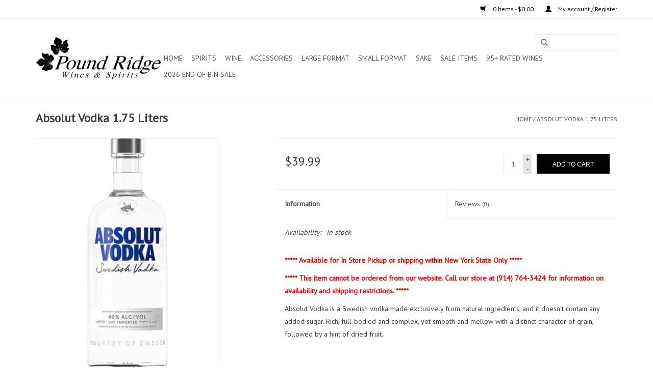

--- FILE ---
content_type: text/html;charset=utf-8
request_url: https://www.poundridgewine.com/absolut-vodka-175-liters.html
body_size: 8217
content:
<!DOCTYPE html>
<html lang="us">
  <head>
    <meta charset="utf-8"/>
<!-- [START] 'blocks/head.rain' -->
<!--

  (c) 2008-2026 Lightspeed Netherlands B.V.
  http://www.lightspeedhq.com
  Generated: 15-01-2026 @ 04:58:25

-->
<link rel="canonical" href="https://www.poundridgewine.com/absolut-vodka-175-liters.html"/>
<link rel="alternate" href="https://www.poundridgewine.com/index.rss" type="application/rss+xml" title="New products"/>
<meta name="robots" content="noodp,noydir"/>
<meta property="og:url" content="https://www.poundridgewine.com/absolut-vodka-175-liters.html?source=facebook"/>
<meta property="og:site_name" content="Pound Ridge Wine &amp; Spirits"/>
<meta property="og:title" content="Absolut Vodka 1.75 Liters"/>
<meta property="og:description" content="Full Service Wine Shop serving Pound Ridge, Bedford, Stamford, New Canaan, Vista, Katonah, South Salem, Ridgefield, Armonk."/>
<meta property="og:image" content="https://cdn.shoplightspeed.com/shops/648097/files/50990929/vodka-absolut-vodka-175-liters.jpg"/>
<!--[if lt IE 9]>
<script src="https://cdn.shoplightspeed.com/assets/html5shiv.js?2025-02-20"></script>
<![endif]-->
<!-- [END] 'blocks/head.rain' -->
    <title>Absolut Vodka 1.75 Liters - Pound Ridge Wine &amp; Spirits</title>
    <meta name="description" content="Full Service Wine Shop serving Pound Ridge, Bedford, Stamford, New Canaan, Vista, Katonah, South Salem, Ridgefield, Armonk." />
    <meta name="keywords" content="vodka, Absolut, Vodka, 1.75, Liters, Wine, Spirits, Bourbon, Single Malt Scotch, hard to find, Pound Ridge, Bedford, Stamford, New Canaan, Vista, Katonah, South Salem, Ridgefield, Armonk." />
    <meta http-equiv="X-UA-Compatible" content="IE=edge,chrome=1">
    <meta name="viewport" content="width=device-width, initial-scale=1.0">
    <meta name="apple-mobile-web-app-capable" content="yes">
    <meta name="apple-mobile-web-app-status-bar-style" content="black">
    <meta property="fb:app_id" content="966242223397117"/>


    <link rel="shortcut icon" href="https://cdn.shoplightspeed.com/shops/648097/themes/18719/assets/favicon.ico?20250302152214" type="image/x-icon" />
    <link href='//fonts.googleapis.com/css?family=PT%20Sans:400,300,600' rel='stylesheet' type='text/css'>
    <link href='//fonts.googleapis.com/css?family=PT%20Sans:400,300,600' rel='stylesheet' type='text/css'>
    <link rel="shortcut icon" href="https://cdn.shoplightspeed.com/shops/648097/themes/18719/assets/favicon.ico?20250302152214" type="image/x-icon" /> 
    <link rel="stylesheet" href="https://cdn.shoplightspeed.com/shops/648097/themes/18719/assets/bootstrap-min.css?20250731031408" />
    <link rel="stylesheet" href="https://cdn.shoplightspeed.com/shops/648097/themes/18719/assets/style.css?20250731031408" />    
    <link rel="stylesheet" href="https://cdn.shoplightspeed.com/shops/648097/themes/18719/assets/settings.css?20250731031408" />  
    <link rel="stylesheet" href="https://cdn.shoplightspeed.com/assets/gui-2-0.css?2025-02-20" />
    <link rel="stylesheet" href="https://cdn.shoplightspeed.com/assets/gui-responsive-2-0.css?2025-02-20" />   
    <link rel="stylesheet" href="https://cdn.shoplightspeed.com/shops/648097/themes/18719/assets/custom.css?20250731031408" />
    	<link rel="stylesheet" href="https://cdn.shoplightspeed.com/shops/648097/themes/18719/assets/test.css?20250731031408" />
    <script src="https://cdn.shoplightspeed.com/assets/jquery-1-9-1.js?2025-02-20"></script>
    <script src="https://cdn.shoplightspeed.com/assets/jquery-ui-1-10-1.js?2025-02-20"></script>
   
    <script type="text/javascript" src="https://cdn.shoplightspeed.com/shops/648097/themes/18719/assets/global.js?20250731031408"></script>
	<script type="text/javascript" src="https://cdn.shoplightspeed.com/shops/648097/themes/18719/assets/bootstrap-min.js?20250731031408"></script>
    <script type="text/javascript" src="https://cdn.shoplightspeed.com/shops/648097/themes/18719/assets/jcarousel.js?20250731031408"></script>
    <script type="text/javascript" src="https://cdn.shoplightspeed.com/assets/gui.js?2025-02-20"></script>
    <script type="text/javascript" src="https://cdn.shoplightspeed.com/assets/gui-responsive-2-0.js?2025-02-20"></script>
    
    <script type="text/javascript" src="https://cdn.shoplightspeed.com/shops/648097/themes/18719/assets/share42.js?20250731031408"></script> 
        
    <!--[if lt IE 9]>
    <link rel="stylesheet" href="https://cdn.shoplightspeed.com/shops/648097/themes/18719/assets/style-ie.css?20250731031408" />
    <![endif]-->
  </head>
  <body>
    <header>
      <div class="topnav">
        <div class="container">
                    <div class="right">
            <a href="https://www.poundridgewine.com/cart/" title="Cart" class="cart"> 
              <span class="glyphicon glyphicon-shopping-cart"></span>
              0 Items - $0.00
            </a>
            <a href="https://www.poundridgewine.com/account/" title="My account" class="my-account">
              <span class="glyphicon glyphicon-user"></span>
                            My account / Register
                          </a>
          </div>
        </div>
      </div>
      <div class="navigation container">
        <div class="align">
          <ul class="burger">
            <img src="https://cdn.shoplightspeed.com/shops/648097/themes/18719/assets/hamburger.png?20250731031408" width="32" height="32" alt="Menu">
          </ul>

                      <div class="vertical logo">
              <a href="https://www.poundridgewine.com/" title="Pound Ridge Wine &amp; Spirits">
                <img src="https://cdn.shoplightspeed.com/shops/648097/themes/18719/v/984211/assets/logo.png?20241117160052" alt="Pound Ridge Wine &amp; Spirits" />
              </a>
            </div>
          
          <nav class="nonbounce desktop vertical">
            <form action="https://www.poundridgewine.com/search/" method="get" id="formSearch">
              <input type="text" name="q" autocomplete="off"  value=""/>
              <span onclick="$('#formSearch').submit();" title="Search" class="glyphicon glyphicon-search"></span>
            </form>
            <ul>
              <li class="item home ">
                <a class="itemLink" href="https://www.poundridgewine.com/">Home</a>
              </li>
                                          <li class="item sub">
                <a class="itemLink" href="https://www.poundridgewine.com/spirits/" title="Spirits">Spirits</a>
                                <span class="glyphicon glyphicon-play"></span>
                <ul class="subnav">
                                    <li class="subitem">
                    <a class="subitemLink" href="https://www.poundridgewine.com/spirits/agave/" title="Agave">Agave</a>
                                        <ul class="subnav">
                                            <li class="subitem">
                        <a class="subitemLink" href="https://www.poundridgewine.com/spirits/agave/mezcal/" title="Mezcal">Mezcal</a>
                      </li>
                                            <li class="subitem">
                        <a class="subitemLink" href="https://www.poundridgewine.com/spirits/agave/tequila/" title="Tequila">Tequila</a>
                      </li>
                                          </ul>
                                      </li>
                                    <li class="subitem">
                    <a class="subitemLink" href="https://www.poundridgewine.com/spirits/amaro-digestivos/" title="Amaro/Digestivos">Amaro/Digestivos</a>
                                      </li>
                                    <li class="subitem">
                    <a class="subitemLink" href="https://www.poundridgewine.com/spirits/bitters/" title="Bitters">Bitters</a>
                                      </li>
                                    <li class="subitem">
                    <a class="subitemLink" href="https://www.poundridgewine.com/spirits/brandy-cognac-armagnac-calvados/" title="Brandy/Cognac/Armagnac/Calvados">Brandy/Cognac/Armagnac/Calvados</a>
                                      </li>
                                    <li class="subitem">
                    <a class="subitemLink" href="https://www.poundridgewine.com/spirits/gin/" title="Gin">Gin</a>
                                      </li>
                                    <li class="subitem">
                    <a class="subitemLink" href="https://www.poundridgewine.com/spirits/grappa/" title="Grappa">Grappa</a>
                                      </li>
                                    <li class="subitem">
                    <a class="subitemLink" href="https://www.poundridgewine.com/spirits/mixers/" title="Mixers">Mixers</a>
                                      </li>
                                    <li class="subitem">
                    <a class="subitemLink" href="https://www.poundridgewine.com/spirits/liqueur-cordials/" title="Liqueur/Cordials">Liqueur/Cordials</a>
                                      </li>
                                    <li class="subitem">
                    <a class="subitemLink" href="https://www.poundridgewine.com/spirits/rum/" title="Rum">Rum</a>
                                      </li>
                                    <li class="subitem">
                    <a class="subitemLink" href="https://www.poundridgewine.com/spirits/ready-to-drink-cocktails/" title="Ready To Drink Cocktails">Ready To Drink Cocktails</a>
                                      </li>
                                    <li class="subitem">
                    <a class="subitemLink" href="https://www.poundridgewine.com/spirits/vodka/" title="Vodka">Vodka</a>
                                      </li>
                                    <li class="subitem">
                    <a class="subitemLink" href="https://www.poundridgewine.com/spirits/whiskey/" title="Whiskey">Whiskey</a>
                                        <ul class="subnav">
                                            <li class="subitem">
                        <a class="subitemLink" href="https://www.poundridgewine.com/spirits/whiskey/bourbon/" title="Bourbon">Bourbon</a>
                      </li>
                                            <li class="subitem">
                        <a class="subitemLink" href="https://www.poundridgewine.com/spirits/whiskey/irish-whiskey/" title="Irish Whiskey">Irish Whiskey</a>
                      </li>
                                            <li class="subitem">
                        <a class="subitemLink" href="https://www.poundridgewine.com/spirits/whiskey/japanese-whisky/" title="Japanese Whisky">Japanese Whisky</a>
                      </li>
                                            <li class="subitem">
                        <a class="subitemLink" href="https://www.poundridgewine.com/spirits/whiskey/rye/" title="Rye">Rye</a>
                      </li>
                                            <li class="subitem">
                        <a class="subitemLink" href="https://www.poundridgewine.com/spirits/whiskey/scotch/" title="Scotch">Scotch</a>
                      </li>
                                            <li class="subitem">
                        <a class="subitemLink" href="https://www.poundridgewine.com/spirits/whiskey/tennessee-whiskey/" title="Tennessee Whiskey">Tennessee Whiskey</a>
                      </li>
                                            <li class="subitem">
                        <a class="subitemLink" href="https://www.poundridgewine.com/spirits/whiskey/whiskey-others/" title="Whiskey - others">Whiskey - others</a>
                      </li>
                                          </ul>
                                      </li>
                                  </ul>
                              </li>
                            <li class="item sub">
                <a class="itemLink" href="https://www.poundridgewine.com/wine/" title="Wine">Wine</a>
                                <span class="glyphicon glyphicon-play"></span>
                <ul class="subnav">
                                    <li class="subitem">
                    <a class="subitemLink" href="https://www.poundridgewine.com/wine/madeira-marsala/" title="Madeira/Marsala">Madeira/Marsala</a>
                                      </li>
                                    <li class="subitem">
                    <a class="subitemLink" href="https://www.poundridgewine.com/wine/port/" title="Port">Port</a>
                                        <ul class="subnav">
                                            <li class="subitem">
                        <a class="subitemLink" href="https://www.poundridgewine.com/wine/port/ruby/" title="Ruby">Ruby</a>
                      </li>
                                            <li class="subitem">
                        <a class="subitemLink" href="https://www.poundridgewine.com/wine/port/tawny/" title="Tawny">Tawny</a>
                      </li>
                                            <li class="subitem">
                        <a class="subitemLink" href="https://www.poundridgewine.com/wine/port/white/" title="White">White</a>
                      </li>
                                            <li class="subitem">
                        <a class="subitemLink" href="https://www.poundridgewine.com/wine/port/vintage/" title="Vintage">Vintage</a>
                      </li>
                                          </ul>
                                      </li>
                                    <li class="subitem">
                    <a class="subitemLink" href="https://www.poundridgewine.com/wine/red/" title="Red">Red</a>
                                        <ul class="subnav">
                                            <li class="subitem">
                        <a class="subitemLink" href="https://www.poundridgewine.com/wine/red/aglianico/" title="Aglianico">Aglianico</a>
                      </li>
                                            <li class="subitem">
                        <a class="subitemLink" href="https://www.poundridgewine.com/wine/red/barbera/" title="Barbera">Barbera</a>
                      </li>
                                            <li class="subitem">
                        <a class="subitemLink" href="https://www.poundridgewine.com/wine/red/blaufrankisch/" title="Blaufrankisch">Blaufrankisch</a>
                      </li>
                                            <li class="subitem">
                        <a class="subitemLink" href="https://www.poundridgewine.com/wine/red/cabernet-franc/" title="Cabernet Franc">Cabernet Franc</a>
                      </li>
                                            <li class="subitem">
                        <a class="subitemLink" href="https://www.poundridgewine.com/wine/red/cabernet-sauvignon/" title="Cabernet Sauvignon">Cabernet Sauvignon</a>
                      </li>
                                            <li class="subitem">
                        <a class="subitemLink" href="https://www.poundridgewine.com/wine/red/carmenere/" title="Carmenere">Carmenere</a>
                      </li>
                                            <li class="subitem">
                        <a class="subitemLink" href="https://www.poundridgewine.com/wine/red/gamay/" title="Gamay">Gamay</a>
                      </li>
                                            <li class="subitem">
                        <a class="subitemLink" href="https://www.poundridgewine.com/wine/red/grenache/" title="Grenache">Grenache</a>
                      </li>
                                            <li class="subitem">
                        <a class="subitemLink" href="https://www.poundridgewine.com/wine/red/malbec/" title="Malbec">Malbec</a>
                      </li>
                                            <li class="subitem">
                        <a class="subitemLink" href="https://www.poundridgewine.com/wine/red/merlot/" title="Merlot">Merlot</a>
                      </li>
                                            <li class="subitem">
                        <a class="subitemLink" href="https://www.poundridgewine.com/wine/red/montepulciano-dabruzzo/" title="Montepulciano d&#039;Abruzzo">Montepulciano d&#039;Abruzzo</a>
                      </li>
                                            <li class="subitem">
                        <a class="subitemLink" href="https://www.poundridgewine.com/wine/red/nebbiolo/" title="Nebbiolo">Nebbiolo</a>
                      </li>
                                            <li class="subitem">
                        <a class="subitemLink" href="https://www.poundridgewine.com/wine/red/nerello-mascalese/" title="Nerello Mascalese">Nerello Mascalese</a>
                      </li>
                                            <li class="subitem">
                        <a class="subitemLink" href="https://www.poundridgewine.com/wine/red/nero-davola/" title="Nero d&#039;Avola">Nero d&#039;Avola</a>
                      </li>
                                            <li class="subitem">
                        <a class="subitemLink" href="https://www.poundridgewine.com/wine/red/petite-sirah/" title="Petite Sirah">Petite Sirah</a>
                      </li>
                                            <li class="subitem">
                        <a class="subitemLink" href="https://www.poundridgewine.com/wine/red/pinot-noir/" title="Pinot Noir">Pinot Noir</a>
                      </li>
                                            <li class="subitem">
                        <a class="subitemLink" href="https://www.poundridgewine.com/wine/red/sangiovese/" title="Sangiovese">Sangiovese</a>
                      </li>
                                            <li class="subitem">
                        <a class="subitemLink" href="https://www.poundridgewine.com/wine/red/shiraz/" title="Shiraz">Shiraz</a>
                      </li>
                                            <li class="subitem">
                        <a class="subitemLink" href="https://www.poundridgewine.com/wine/red/syrah/" title="Syrah">Syrah</a>
                      </li>
                                            <li class="subitem">
                        <a class="subitemLink" href="https://www.poundridgewine.com/wine/red/tempranillo/" title="Tempranillo">Tempranillo</a>
                      </li>
                                            <li class="subitem">
                        <a class="subitemLink" href="https://www.poundridgewine.com/wine/red/zinfandel/" title="Zinfandel">Zinfandel</a>
                      </li>
                                            <li class="subitem">
                        <a class="subitemLink" href="https://www.poundridgewine.com/wine/red/red-blend/" title="Red Blend">Red Blend</a>
                      </li>
                                            <li class="subitem">
                        <a class="subitemLink" href="https://www.poundridgewine.com/wine/red/red-french/" title="Red - French">Red - French</a>
                      </li>
                                            <li class="subitem">
                        <a class="subitemLink" href="https://www.poundridgewine.com/wine/red/red-italian/" title="Red - Italian">Red - Italian</a>
                      </li>
                                            <li class="subitem">
                        <a class="subitemLink" href="https://www.poundridgewine.com/wine/red/red-usa/" title="Red - USA">Red - USA</a>
                      </li>
                                            <li class="subitem">
                        <a class="subitemLink" href="https://www.poundridgewine.com/wine/red/red-spain/" title="Red - Spain ">Red - Spain </a>
                      </li>
                                            <li class="subitem">
                        <a class="subitemLink" href="https://www.poundridgewine.com/wine/red/red-portugal/" title="Red - Portugal">Red - Portugal</a>
                      </li>
                                          </ul>
                                      </li>
                                    <li class="subitem">
                    <a class="subitemLink" href="https://www.poundridgewine.com/wine/rose/" title="Rose">Rose</a>
                                        <ul class="subnav">
                                            <li class="subitem">
                        <a class="subitemLink" href="https://www.poundridgewine.com/wine/rose/california/" title="California">California</a>
                      </li>
                                            <li class="subitem">
                        <a class="subitemLink" href="https://www.poundridgewine.com/wine/rose/france/" title="France">France</a>
                      </li>
                                            <li class="subitem">
                        <a class="subitemLink" href="https://www.poundridgewine.com/wine/rose/italy/" title="Italy">Italy</a>
                      </li>
                                            <li class="subitem">
                        <a class="subitemLink" href="https://www.poundridgewine.com/wine/rose/new-york/" title="New York">New York</a>
                      </li>
                                          </ul>
                                      </li>
                                    <li class="subitem">
                    <a class="subitemLink" href="https://www.poundridgewine.com/wine/sherry/" title="Sherry">Sherry</a>
                                        <ul class="subnav">
                                            <li class="subitem">
                        <a class="subitemLink" href="https://www.poundridgewine.com/wine/sherry/cream/" title="Cream">Cream</a>
                      </li>
                                            <li class="subitem">
                        <a class="subitemLink" href="https://www.poundridgewine.com/wine/sherry/fino/" title="Fino">Fino</a>
                      </li>
                                            <li class="subitem">
                        <a class="subitemLink" href="https://www.poundridgewine.com/wine/sherry/amontillado/" title="Amontillado">Amontillado</a>
                      </li>
                                            <li class="subitem">
                        <a class="subitemLink" href="https://www.poundridgewine.com/wine/sherry/manzanilla/" title="Manzanilla">Manzanilla</a>
                      </li>
                                          </ul>
                                      </li>
                                    <li class="subitem">
                    <a class="subitemLink" href="https://www.poundridgewine.com/wine/sparkling/" title="Sparkling">Sparkling</a>
                                        <ul class="subnav">
                                            <li class="subitem">
                        <a class="subitemLink" href="https://www.poundridgewine.com/wine/sparkling/domestic/" title="Domestic">Domestic</a>
                      </li>
                                            <li class="subitem">
                        <a class="subitemLink" href="https://www.poundridgewine.com/wine/sparkling/cava/" title="Cava">Cava</a>
                      </li>
                                            <li class="subitem">
                        <a class="subitemLink" href="https://www.poundridgewine.com/wine/sparkling/rose/" title="Rose">Rose</a>
                      </li>
                                            <li class="subitem">
                        <a class="subitemLink" href="https://www.poundridgewine.com/wine/sparkling/french/" title="French">French</a>
                      </li>
                                            <li class="subitem">
                        <a class="subitemLink" href="https://www.poundridgewine.com/wine/sparkling/italian/" title="Italian">Italian</a>
                      </li>
                                          </ul>
                                      </li>
                                    <li class="subitem">
                    <a class="subitemLink" href="https://www.poundridgewine.com/wine/vermouth/" title="Vermouth">Vermouth</a>
                                      </li>
                                    <li class="subitem">
                    <a class="subitemLink" href="https://www.poundridgewine.com/wine/white/" title="White">White</a>
                                        <ul class="subnav">
                                            <li class="subitem">
                        <a class="subitemLink" href="https://www.poundridgewine.com/wine/white/aligote/" title="Aligote">Aligote</a>
                      </li>
                                            <li class="subitem">
                        <a class="subitemLink" href="https://www.poundridgewine.com/wine/white/albarino/" title="Albarino">Albarino</a>
                      </li>
                                            <li class="subitem">
                        <a class="subitemLink" href="https://www.poundridgewine.com/wine/white/assyrtiko/" title="Assyrtiko">Assyrtiko</a>
                      </li>
                                            <li class="subitem">
                        <a class="subitemLink" href="https://www.poundridgewine.com/wine/white/chardonnay/" title="Chardonnay">Chardonnay</a>
                      </li>
                                            <li class="subitem">
                        <a class="subitemLink" href="https://www.poundridgewine.com/wine/white/chenin-blanc/" title="Chenin Blanc">Chenin Blanc</a>
                      </li>
                                            <li class="subitem">
                        <a class="subitemLink" href="https://www.poundridgewine.com/wine/white/falanghina/" title="Falanghina">Falanghina</a>
                      </li>
                                            <li class="subitem">
                        <a class="subitemLink" href="https://www.poundridgewine.com/wine/white/friulano/" title="Friulano">Friulano</a>
                      </li>
                                            <li class="subitem">
                        <a class="subitemLink" href="https://www.poundridgewine.com/wine/white/cortese/" title="Cortese">Cortese</a>
                      </li>
                                            <li class="subitem">
                        <a class="subitemLink" href="https://www.poundridgewine.com/wine/white/gewurztraminer/" title="Gewurztraminer">Gewurztraminer</a>
                      </li>
                                            <li class="subitem">
                        <a class="subitemLink" href="https://www.poundridgewine.com/wine/white/gruner-veltliner/" title="Gruner Veltliner">Gruner Veltliner</a>
                      </li>
                                            <li class="subitem">
                        <a class="subitemLink" href="https://www.poundridgewine.com/wine/white/moscato/" title="Moscato">Moscato</a>
                      </li>
                                            <li class="subitem">
                        <a class="subitemLink" href="https://www.poundridgewine.com/wine/white/pinot-blanc/" title="Pinot Blanc">Pinot Blanc</a>
                      </li>
                                            <li class="subitem">
                        <a class="subitemLink" href="https://www.poundridgewine.com/wine/white/pinot-grigio/" title="Pinot Grigio">Pinot Grigio</a>
                      </li>
                                            <li class="subitem">
                        <a class="subitemLink" href="https://www.poundridgewine.com/wine/white/pinot-gris/" title="Pinot Gris">Pinot Gris</a>
                      </li>
                                            <li class="subitem">
                        <a class="subitemLink" href="https://www.poundridgewine.com/wine/white/riesling/" title="Riesling">Riesling</a>
                      </li>
                                            <li class="subitem">
                        <a class="subitemLink" href="https://www.poundridgewine.com/wine/white/sauvignon-blanc/" title="Sauvignon Blanc">Sauvignon Blanc</a>
                      </li>
                                            <li class="subitem">
                        <a class="subitemLink" href="https://www.poundridgewine.com/wine/white/viognier/" title="Viognier">Viognier</a>
                      </li>
                                            <li class="subitem">
                        <a class="subitemLink" href="https://www.poundridgewine.com/wine/white/vinho-verde/" title="Vinho Verde">Vinho Verde</a>
                      </li>
                                            <li class="subitem">
                        <a class="subitemLink" href="https://www.poundridgewine.com/wine/white/white-blend/" title="White Blend">White Blend</a>
                      </li>
                                            <li class="subitem">
                        <a class="subitemLink" href="https://www.poundridgewine.com/wine/white/ice-wine/" title="Ice Wine">Ice Wine</a>
                      </li>
                                            <li class="subitem">
                        <a class="subitemLink" href="https://www.poundridgewine.com/wine/white/white-french/" title="White - French">White - French</a>
                      </li>
                                            <li class="subitem">
                        <a class="subitemLink" href="https://www.poundridgewine.com/wine/white/white-italy/" title="White - Italy">White - Italy</a>
                      </li>
                                            <li class="subitem">
                        <a class="subitemLink" href="https://www.poundridgewine.com/wine/white/white-spain/" title="White - Spain">White - Spain</a>
                      </li>
                                            <li class="subitem">
                        <a class="subitemLink" href="https://www.poundridgewine.com/wine/white/white-usa/" title="White - USA">White - USA</a>
                      </li>
                                          </ul>
                                      </li>
                                    <li class="subitem">
                    <a class="subitemLink" href="https://www.poundridgewine.com/wine/australia/" title="Australia">Australia</a>
                                      </li>
                                    <li class="subitem">
                    <a class="subitemLink" href="https://www.poundridgewine.com/wine/greece/" title="Greece">Greece</a>
                                      </li>
                                    <li class="subitem">
                    <a class="subitemLink" href="https://www.poundridgewine.com/wine/kosher-wine/" title="Kosher Wine">Kosher Wine</a>
                                      </li>
                                    <li class="subitem">
                    <a class="subitemLink" href="https://www.poundridgewine.com/wine/new-zealand/" title="New Zealand">New Zealand</a>
                                      </li>
                                    <li class="subitem">
                    <a class="subitemLink" href="https://www.poundridgewine.com/wine/organic-wine/" title="Organic  Wine">Organic  Wine</a>
                                        <ul class="subnav">
                                            <li class="subitem">
                        <a class="subitemLink" href="https://www.poundridgewine.com/wine/organic-wine/biodynamic/" title="Biodynamic">Biodynamic</a>
                      </li>
                                            <li class="subitem">
                        <a class="subitemLink" href="https://www.poundridgewine.com/wine/organic-wine/orange/" title="ORANGE">ORANGE</a>
                      </li>
                                            <li class="subitem">
                        <a class="subitemLink" href="https://www.poundridgewine.com/wine/organic-wine/pet-nat/" title="Pet Nat">Pet Nat</a>
                      </li>
                                          </ul>
                                      </li>
                                    <li class="subitem">
                    <a class="subitemLink" href="https://www.poundridgewine.com/wine/south-america-4816442/" title="South America">South America</a>
                                        <ul class="subnav">
                                            <li class="subitem">
                        <a class="subitemLink" href="https://www.poundridgewine.com/wine/south-america-4816442/argentina/" title="Argentina">Argentina</a>
                      </li>
                                            <li class="subitem">
                        <a class="subitemLink" href="https://www.poundridgewine.com/wine/south-america-4816442/chile/" title="Chile">Chile</a>
                      </li>
                                          </ul>
                                      </li>
                                    <li class="subitem">
                    <a class="subitemLink" href="https://www.poundridgewine.com/wine/south-africa/" title="South Africa">South Africa</a>
                                      </li>
                                  </ul>
                              </li>
                            <li class="item sub">
                <a class="itemLink" href="https://www.poundridgewine.com/accessories/" title="Accessories">Accessories</a>
                                <span class="glyphicon glyphicon-play"></span>
                <ul class="subnav">
                                    <li class="subitem">
                    <a class="subitemLink" href="https://www.poundridgewine.com/accessories/glassware/" title="glassware">glassware</a>
                                        <ul class="subnav">
                                            <li class="subitem">
                        <a class="subitemLink" href="https://www.poundridgewine.com/accessories/glassware/wine-glasses/" title="wine glasses">wine glasses</a>
                      </li>
                                            <li class="subitem">
                        <a class="subitemLink" href="https://www.poundridgewine.com/accessories/glassware/sparkling-wine-flutes/" title="sparkling wine flutes">sparkling wine flutes</a>
                      </li>
                                          </ul>
                                      </li>
                                  </ul>
                              </li>
                            <li class="item">
                <a class="itemLink" href="https://www.poundridgewine.com/large-format/" title="Large Format">Large Format</a>
                              </li>
                            <li class="item sub">
                <a class="itemLink" href="https://www.poundridgewine.com/small-format/" title="small format">small format</a>
                                <span class="glyphicon glyphicon-play"></span>
                <ul class="subnav">
                                    <li class="subitem">
                    <a class="subitemLink" href="https://www.poundridgewine.com/small-format/spirits/" title="Spirits">Spirits</a>
                                      </li>
                                    <li class="subitem">
                    <a class="subitemLink" href="https://www.poundridgewine.com/small-format/wine/" title="Wine">Wine</a>
                                      </li>
                                  </ul>
                              </li>
                            <li class="item sub">
                <a class="itemLink" href="https://www.poundridgewine.com/sake/" title="SAKE">SAKE</a>
                                <span class="glyphicon glyphicon-play"></span>
                <ul class="subnav">
                                    <li class="subitem">
                    <a class="subitemLink" href="https://www.poundridgewine.com/sake/junmai/" title="Junmai">Junmai</a>
                                      </li>
                                    <li class="subitem">
                    <a class="subitemLink" href="https://www.poundridgewine.com/sake/junmai-ginjo/" title="Junmai Ginjo">Junmai Ginjo</a>
                                      </li>
                                  </ul>
                              </li>
                            <li class="item sub">
                <a class="itemLink" href="https://www.poundridgewine.com/sale-items/" title="Sale Items">Sale Items</a>
                                <span class="glyphicon glyphicon-play"></span>
                <ul class="subnav">
                                    <li class="subitem">
                    <a class="subitemLink" href="https://www.poundridgewine.com/sale-items/spirits/" title="Spirits">Spirits</a>
                                      </li>
                                    <li class="subitem">
                    <a class="subitemLink" href="https://www.poundridgewine.com/sale-items/wine/" title="Wine">Wine</a>
                                        <ul class="subnav">
                                            <li class="subitem">
                        <a class="subitemLink" href="https://www.poundridgewine.com/sale-items/wine/red/" title="Red">Red</a>
                      </li>
                                            <li class="subitem">
                        <a class="subitemLink" href="https://www.poundridgewine.com/sale-items/wine/rose/" title="Rose">Rose</a>
                      </li>
                                            <li class="subitem">
                        <a class="subitemLink" href="https://www.poundridgewine.com/sale-items/wine/sparkling/" title="Sparkling">Sparkling</a>
                      </li>
                                            <li class="subitem">
                        <a class="subitemLink" href="https://www.poundridgewine.com/sale-items/wine/white/" title="White">White</a>
                      </li>
                                          </ul>
                                      </li>
                                  </ul>
                              </li>
                            <li class="item">
                <a class="itemLink" href="https://www.poundridgewine.com/95-rated-wines/" title="95+ Rated Wines">95+ Rated Wines</a>
                              </li>
                            <li class="item">
                <a class="itemLink" href="https://www.poundridgewine.com/2026-end-of-bin-sale/" title="2026 END OF BIN SALE">2026 END OF BIN SALE</a>
                              </li>
                                                  </ul>
            <span class="glyphicon glyphicon-remove"></span>  
          </nav>
        </div>
      </div>
    </header>
    
    <div class="wrapper">
      <div class="container content">
         
        <div itemscope itemtype="http://schema.org/Product">
  <div class="page-title row">
    <div class="col-sm-6 col-md-6">
    <h1 class="product-page" itemprop="name" content="vodka Absolut Vodka 1.75 Liters">       Absolut Vodka 1.75 Liters </h1> 
      </div>
  <div class="col-sm-6 col-md-6 breadcrumbs text-right">
    <a href="https://www.poundridgewine.com/" title="Home">Home</a>
    
        / <a href="https://www.poundridgewine.com/absolut-vodka-175-liters.html">Absolut Vodka 1.75 Liters</a>
      </div>  
</div>
<div class="product-wrap row">
  <div class="product-img col-sm-4 col-md-4">
    <div class="zoombox">
      <div class="images"> 
        <meta itemprop="image" content="https://cdn.shoplightspeed.com/shops/648097/files/50990929/300x250x2/vodka-absolut-vodka-175-liters.jpg" />       
                <a class="zoom first" data-image-id="50990929">             
                                  <img src="https://cdn.shoplightspeed.com/shops/648097/files/50990929/800x1024x2/vodka-absolut-vodka-175-liters.jpg" alt="vodka Absolut Vodka 1.75 Liters">
                              </a> 
              </div>
      
      <div class="thumbs row">
                <div class="col-xs-3 col-sm-4 col-md-4">
          <a data-image-id="50990929">
                                        <img src="https://cdn.shoplightspeed.com/shops/648097/files/50990929/156x230x2/vodka-absolut-vodka-175-liters.jpg" alt="vodka Absolut Vodka 1.75 Liters" title="vodka Absolut Vodka 1.75 Liters"/>
                                    </a>
        </div>
              </div>  
    </div>
  </div>
 
  <div itemprop="offers" itemscope itemtype="http://schema.org/Offer" class="product-info col-sm-8 col-md-7 col-md-offset-1"> 
    <meta itemprop="price" content="39.99" />
    <meta itemprop="priceCurrency" content="USD" /> 
    <meta itemprop="itemCondition" itemtype="http://schema.org/OfferItemCondition" content="http://schema.org/NewCondition"/>
          <meta itemprop="availability" content="http://schema.org/InStock" />
          
    <form action="https://www.poundridgewine.com/cart/add/90003804/" id=
        "product_configure_form" method="post">
              <input type="hidden" name="bundle_id" id="product_configure_bundle_id" value="">
            <div class="product-price row">
        <div class="price-wrap col-xs-5 col-md-5"> 
                    <span class="price" style="line-height: 30px;">$39.99
             
 
        </div>
        <div class="cart col-xs-7 col-md-7"> 
          <div class="cart">
                        <input type="text" name="quantity" value="1" />
            <div class="change">
              <a href="javascript:;" onclick="updateQuantity('up');" class="up">+</a>
              <a href="javascript:;" onclick="updateQuantity('down');" class="down">-</a>
            </div>
            <a href="javascript:;" onclick="$('#product_configure_form').submit();" class="btn glyphicon glyphicon-shopping-cart" title="Add to cart" >
              <span>Add to cart</span>
            </a>
                      </div>
        </div>
      </div>
    </form>   

    <div class="product-tabs row">
      <div class="tabs">
        <ul>
          <li class="active col-2 information"><a rel="info" href="#">Information</a></li>
                    <li class="col-2 reviews"><a rel="reviews" href="#">Reviews <small>(0)</small></a></li>        </ul>
      </div>                    
      <div class="tabsPages">
        <div class="page info active">
          <table class="details">
                      
         
                        <tr class="availability">
              <td>Availability:</td>
                            <td><span class="in-stock">In stock</span>
              	              </td>  
                          </tr> 
              
                
                        
          </table>
         
          
                    <div class="clearfix"></div>
          
          <p><strong><span style="color: #ff0000;">***** Available for In Store Pickup or shipping within New York State Only *****</span></strong></p>
<p><strong><span style="color: #ff0000;">***** This item cannot be ordered from our website. Call our store at (914) 764-3424 for information on availability and shipping restrictions. *****</span></strong></p>
<p>Absolut Vodka is a Swedish vodka made exclusively from natural ingredients, and it doesn’t contain any added sugar. Rich, full-bodied and complex, yet smooth and mellow with a distinct character of grain, followed by a hint of dried fruit.</p>
          
                    
        </div>
        
        <div class="page reviews">
                              
          <div class="bottom">
            <div class="right">
              <a href="https://www.poundridgewine.com/account/review/54581062/">Add your review</a>
            </div>
            <span>0</span> stars based on <span>0</span> reviews
          </div>          
        </div>
      </div>
    </div>
  </div>
</div>
<div class="product-actions row">
  <div class="social-media col-xs-12 col-md-4">
    <div class="share42init"></div>
  </div>
  <div class="col-md-7 col-xs-12 col-md-offset-1 ">
    <div class="tags-actions row">
      <div class="tags col-xs-12 col-md-4">
                                <a href="https://www.poundridgewine.com/brands/vodka/" title="product.brand.title"><h2 itemprop="brand" content="vodka">vodka</h2></a>
              </div>
      <div class="actions col-xs-12 col-md-8 text-right">
        <a href="https://www.poundridgewine.com/account/wishlistAdd/54581062/?variant_id=90003804" title="Add to wishlist">Add to wishlist</a> / 
        <a href="https://www.poundridgewine.com/compare/add/90003804/" title="Add to compare">
          Add to compare
        </a> / 
                <a href="#" onclick="window.print(); return false;" title="Print">
          Print
        </a>
      </div>      
    </div>
  </div>    
</div>

   
  
</div>


<script src="https://cdn.shoplightspeed.com/shops/648097/themes/18719/assets/jquery-zoom-min.js?20250731031408" type="text/javascript"></script>
<script type="text/javascript">
function updateQuantity(way){
    var quantity = parseInt($('.cart input').val());

    if (way == 'up'){
        if (quantity < 0){
            quantity++;
        } else {
            quantity = 0;
        }
    } else {
        if (quantity > 1){
            quantity--;
        } else {
            quantity = 1;
        }
    }

    $('.cart input').val(quantity);
}
</script>        

 
      </div>
      
      <footer>
        <hr class="full-width" />
        <div class="container">
          <div class="social row">
                        <div class="newsletter col-xs-12 col-sm-7 col-md-7">
              <span class="title">Sign up for our newsletter:</span>
              <form id="formNewsletter" action="https://www.poundridgewine.com/account/newsletter/" method="post">
                <input type="hidden" name="key" value="b69503aa489dd5733a47ef8dce66c2e9" />
                <input type="text" name="email" id="formNewsletterEmail" value="" placeholder="E-mail"/>
                <a class="btn glyphicon glyphicon-send" href="#" onclick="$('#formNewsletter').submit(); return false;" title="Subscribe" ><span>Subscribe</span></a>
              </form>
            </div>
            
                        <div class="social-media col-xs-12 col-md-12  col-sm-5 col-md-5 text-right">
              <div class="inline-block relative">
                <a href=" https://www.facebook.com/Pound-Ridge-Wines-and-Spirits-165578130124890/" class="social-icon facebook" target="_blank"></a>                                                                                                <a href="https://www.instagram.com/poundridgewine/" class="social-icon instagram" target="_blank" title="Instagram Pound Ridge Wine &amp; Spirits"></a>                
                              </div>
            </div>
                      </div>
          <hr class="full-width" />
          <div class="links row">
            <div class="col-xs-12 col-sm-3 col-md-3">
                <label class="footercollapse" for="_1">
                  <strong>Customer service</strong>
                  <span class="glyphicon glyphicon-chevron-down hidden-sm hidden-md hidden-lg"></span></label>
                    <input class="footercollapse_input hidden-md hidden-lg hidden-sm" id="_1" type="checkbox">
                    <div class="list">
  
                  <ul class="no-underline no-list-style">
                                                <li><a href="https://www.poundridgewine.com/service/about/" title="About us" >About us</a>
                        </li>
                                                <li><a href="https://www.poundridgewine.com/service/disclaimer/" title="Returns" >Returns</a>
                        </li>
                                                <li><a href="https://www.poundridgewine.com/service/privacy-policy/" title="Privacy policy" >Privacy policy</a>
                        </li>
                                                <li><a href="https://www.poundridgewine.com/service/payment-methods/" title="Payment methods" >Payment methods</a>
                        </li>
                                                <li><a href="https://www.poundridgewine.com/service/shipping-returns/" title="Shipping" >Shipping</a>
                        </li>
                                                <li><a href="https://www.poundridgewine.com/service/" title="Customer support" >Customer support</a>
                        </li>
                                                <li><a href="https://www.poundridgewine.com/sitemap/" title="Sitemap" >Sitemap</a>
                        </li>
                                                <li><a href="https://www.poundridgewine.com/service/wish-list/" title="Wish List" >Wish List</a>
                        </li>
                                                <li><a href="https://www.poundridgewine.com/service/tasting-events/" title="Tastings &amp; Events" >Tastings &amp; Events</a>
                        </li>
                        
                  </ul>
                  </div> 
             
            </div>     
       
            
            <div class="col-xs-12 col-sm-3 col-md-3">
          <label class="footercollapse" for="_2">
                  <strong>Products</strong>
                  <span class="glyphicon glyphicon-chevron-down hidden-sm hidden-md hidden-lg"></span></label>
                    <input class="footercollapse_input hidden-md hidden-lg hidden-sm" id="_2" type="checkbox">
                    <div class="list">
              <ul>
                <li><a href="https://www.poundridgewine.com/collection/" title="All products">All products</a></li>
                <li><a href="https://www.poundridgewine.com/collection/?sort=newest" title="New products">New products</a></li>
                <li><a href="https://www.poundridgewine.com/collection/offers/" title="Offers">Offers</a></li>
                                <li><a href="https://www.poundridgewine.com/tags/" title="Tags">Tags</a></li>                <li><a href="https://www.poundridgewine.com/index.rss" title="RSS feed">RSS feed</a></li>
              </ul>
            </div>
            </div>
            
            <div class="col-xs-12 col-sm-3 col-md-3">
              <label class="footercollapse" for="_3">
                  <strong>
                                My account
                              </strong>
                  <span class="glyphicon glyphicon-chevron-down hidden-sm hidden-md hidden-lg"></span></label>
                    <input class="footercollapse_input hidden-md hidden-lg hidden-sm" id="_3" type="checkbox">
                    <div class="list">
            
           
              <ul>
                                <li><a href="https://www.poundridgewine.com/account/" title="Register">Register</a></li>
                                <li><a href="https://www.poundridgewine.com/account/orders/" title="My orders">My orders</a></li>
                                <li><a href="https://www.poundridgewine.com/account/tickets/" title="My tickets">My tickets</a></li>
                                <li><a href="https://www.poundridgewine.com/account/wishlist/" title="My wishlist">My wishlist</a></li>
                              </ul>
            </div>
            </div>
            <div class="col-xs-12 col-sm-3 col-md-3">
                 <label class="footercollapse" for="_4">
                  <strong>Pound Ridge Wines & Spirits </strong>
                  <span class="glyphicon glyphicon-chevron-down hidden-sm hidden-md hidden-lg"></span></label>
                    <input class="footercollapse_input hidden-md hidden-lg hidden-sm" id="_4" type="checkbox">
                    <div class="list">
              
              
              
              <span class="contact-description">We are located at 55 Westchester Ave, Pound Ridge, NY 10576</span>                            <div class="contact">
                <span class="glyphicon glyphicon-earphone"></span>
                914-764-3424
              </div>
                                          <div class="contact">
                <span class="glyphicon glyphicon-envelope"></span>
                <a href="/cdn-cgi/l/email-protection#234a4d454c63534c564d47514a474446544a4d460d404c4e" title="Email"><span class="__cf_email__" data-cfemail="b5dcdbd3daf5c5dac0dbd1c7dcd1d2d0c2dcdbd09bd6dad8">[email&#160;protected]</span></a>
              </div>
                            </div>
              
                                                      </div>
          </div>
          <hr class="full-width" />
        </div>
        <div class="copyright-payment">
          <div class="container">
            <div class="row">
              <div class="copyright col-md-6">
                © Copyright 2026 Pound Ridge Wine &amp; Spirits 
                                - Powered by
                                <a href="http://www.lightspeedhq.com" title="Lightspeed" target="_blank">Lightspeed</a>
                                                              </div>
              <div class="payments col-md-6 text-right">
                                <a href="https://www.poundridgewine.com/service/payment-methods/" title="Payment methods">
                  <img src="https://cdn.shoplightspeed.com/assets/icon-payment-creditcard.png?2025-02-20" alt="Credit Card" />
                </a>
                              </div>
            </div>
          </div>
        </div>
      </footer>
    </div>
    <!-- [START] 'blocks/body.rain' -->
<script data-cfasync="false" src="/cdn-cgi/scripts/5c5dd728/cloudflare-static/email-decode.min.js"></script><script>
(function () {
  var s = document.createElement('script');
  s.type = 'text/javascript';
  s.async = true;
  s.src = 'https://www.poundridgewine.com/services/stats/pageview.js?product=54581062&hash=1626';
  ( document.getElementsByTagName('head')[0] || document.getElementsByTagName('body')[0] ).appendChild(s);
})();
</script>
  <noscript><meta http-equiv="refresh" content="0;url=https://agechecker.net/noscript"></noscript>
<script>
(function(w,d) {
    var config = {
        key: "2SBQ424VRHvrdfrN0jU06paeOEzAhpv5",
        element: ["#gui-block-review a[title=Buy]", ".gui-checkout-review form[action*='/checkout'] a[title=Buy]"],
        path: "/checkout",
    };
 
    w.AgeCheckerConfig=config;if(config.path&&(w.location.pathname+w.location.search).indexOf(config.path)) return;
    var h=d.getElementsByTagName("head")[0];var a=d.createElement("script");a.src="https://cdn.agechecker.net/static/popup/v1/popup.js";a.crossOrigin="anonymous";
    a.onerror=function(a){w.location.href="https://agechecker.net/loaderror";};h.insertBefore(a,h.firstChild);
})(window, document);
</script>
<!-- [END] 'blocks/body.rain' -->
      <script>(function(){function c(){var b=a.contentDocument||a.contentWindow.document;if(b){var d=b.createElement('script');d.innerHTML="window.__CF$cv$params={r:'9be2cc45dac52308',t:'MTc2ODQ1MzEwNS4wMDAwMDA='};var a=document.createElement('script');a.nonce='';a.src='/cdn-cgi/challenge-platform/scripts/jsd/main.js';document.getElementsByTagName('head')[0].appendChild(a);";b.getElementsByTagName('head')[0].appendChild(d)}}if(document.body){var a=document.createElement('iframe');a.height=1;a.width=1;a.style.position='absolute';a.style.top=0;a.style.left=0;a.style.border='none';a.style.visibility='hidden';document.body.appendChild(a);if('loading'!==document.readyState)c();else if(window.addEventListener)document.addEventListener('DOMContentLoaded',c);else{var e=document.onreadystatechange||function(){};document.onreadystatechange=function(b){e(b);'loading'!==document.readyState&&(document.onreadystatechange=e,c())}}}})();</script><script defer src="https://static.cloudflareinsights.com/beacon.min.js/vcd15cbe7772f49c399c6a5babf22c1241717689176015" integrity="sha512-ZpsOmlRQV6y907TI0dKBHq9Md29nnaEIPlkf84rnaERnq6zvWvPUqr2ft8M1aS28oN72PdrCzSjY4U6VaAw1EQ==" data-cf-beacon='{"rayId":"9be2cc45dac52308","version":"2025.9.1","serverTiming":{"name":{"cfExtPri":true,"cfEdge":true,"cfOrigin":true,"cfL4":true,"cfSpeedBrain":true,"cfCacheStatus":true}},"token":"8247b6569c994ee1a1084456a4403cc9","b":1}' crossorigin="anonymous"></script>
</body>
</html>

--- FILE ---
content_type: text/javascript;charset=utf-8
request_url: https://www.poundridgewine.com/services/stats/pageview.js?product=54581062&hash=1626
body_size: -435
content:
// SEOshop 15-01-2026 04:58:26